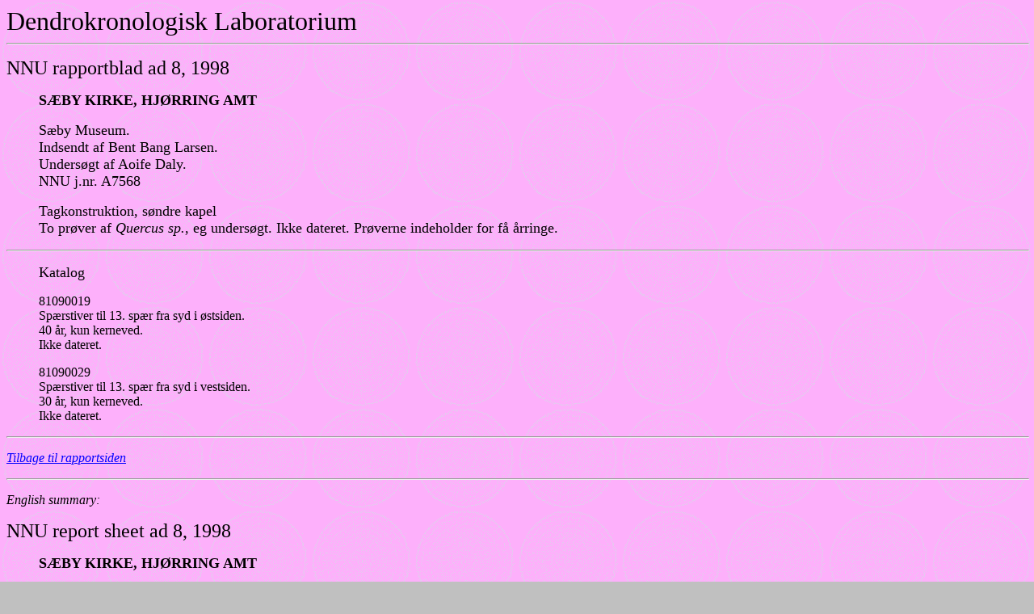

--- FILE ---
content_type: text/html
request_url: http://nnuweb.dk/dendro/ad8_98.htm
body_size: 926
content:
<!doctype html public "-//w3c//dtd html 4.0 transitional//en">
<html>
<head>
   <meta http-equiv="Content-Type" content="text/html; charset=iso-8859-1">
   <meta name="GENERATOR" content="Mozilla/4.5 [en] (Win95; I) [Netscape]">
   <meta name="Author" content="Orla Hylleberg Eriksen">
   <title>ad 8, 1998</title>
</head>
<body text="#000000" bgcolor="#C0C0C0" link="#0000FF" vlink="#551A8B" alink="#FF0000" background="treescpnk.gif">
<font color="#000000"><font size=+3>Dendrokronologisk Laboratorium</font>&nbsp;&nbsp;</font>
<hr WIDTH="100%">
<p><font color="#000000"><font size=+2>NNU rapportblad ad 8, 1998</font></font>
<ul><b><font size=+1>S&AElig;BY KIRKE, HJ&Oslash;RRING AMT</font></b><font size=+1></font>
<p><font size=+1>S&aelig;by Museum.</font>
<br><font size=+1>Indsendt af Bent Bang Larsen.</font>
<br><font size=+1>Unders&oslash;gt af Aoife Daly.</font>
<br><font size=+1>NNU j.nr. A7568</font><font size=+1></font>
<p><font size=+1>Tagkonstruktion, s&oslash;ndre kapel</font>
<br><font size=+1>To pr&oslash;ver af <i>Quercus sp.</i>, eg unders&oslash;gt.
Ikke dateret. Pr&oslash;verne indeholder for f&aring; &aring;rringe.</font></ul>

<hr WIDTH="100%">
<ul><font size=+1>Katalog</font><font size=+1></font>
<p>81090019
<br>Sp&aelig;rstiver til 13. sp&aelig;r fra syd i &oslash;stsiden.
<br>40 &aring;r, kun kerneved.
<br>Ikke dateret.
<p>81090029
<br>Sp&aelig;rstiver til 13. sp&aelig;r fra syd i vestsiden.
<br>30 &aring;r, kun kerneved.
<br>Ikke dateret.</ul>

<hr WIDTH="100%">
<p><i><a href="dendrorapsdk.htm">Tilbage til rapportsiden</a></i>
<p>
<hr WIDTH="100%">
<p><a NAME="English summary:"></a><i><font color="#000000">English summary:</font></i>
<p><font color="#000000"><font size=+2>NNU report sheet ad 8, 1998</font></font>
<ul><b><font size=+1>S&AElig;BY KIRKE, HJ&Oslash;RRING AMT</font></b><b><font size=+1></font></b>
<p><font size=+1>Roof construction, southern chapel</font>
<br><font size=+1>Two samples of <i>Quercus sp.</i>, oak were examined.
The samples could not be dated, due to too few tree-rings.</font></ul>

<hr WIDTH="100%">
<br><i><a href="dendrorapsuk.htm">Back to report page</a></i>
</body>
</html>
